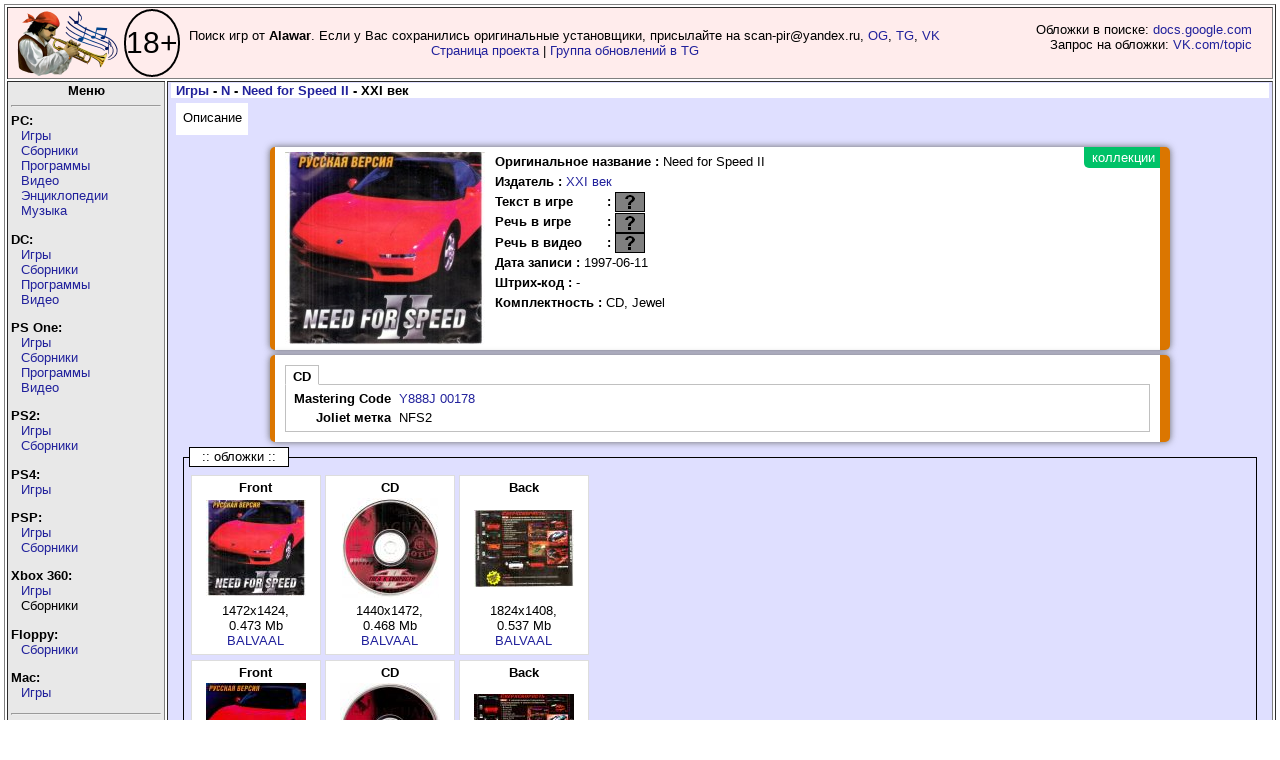

--- FILE ---
content_type: text/html; charset=UTF-8
request_url: https://piper.old-games.ru/view-2.php?id=16944
body_size: 4969
content:
<!DOCTYPE html>
      <html xmlns="http://www.w3.org/1999/xhtml" lang="ru" xml:lang="ru">
  <head><meta http-equiv="Content-Type" content="text/html; charset=utf-8"/>
  <title>Need for Speed II (XXI век) - PiPer.old-games.ru</title>
<link rel="STYLESHEET" type="text/css" href="/style_v24.css?date=20260118_2" />
<link rel="STYLESHEET" type="text/css" href="/blocks.css" />
<!--link rel="stylesheet" type="text/css" href="/scene.css" /-->
<link rel="stylesheet" type="text/css" href="/css/bootstrap-grid.min.css" />
<link rel="SHORTCUT ICON" type="image/x-icon" href="/ICO.gif" />
</head><body>
 <script src="/js/jquery-1.4.3.min.js"></script>
 <script src="/script-3.js"></script>

<!-- Yandex.Metrika counter -->
<script>
   (function(m,e,t,r,i,k,a){m[i]=m[i]||function(){(m[i].a=m[i].a||[]).push(arguments)};
   m[i].l=1*new Date();k=e.createElement(t),a=e.getElementsByTagName(t)[0],k.async=1,k.src=r,a.parentNode.insertBefore(k,a)})
   (window, document, "script", "https://mc.yandex.ru/metrika/tag.js", "ym");

   ym(71548864, "init", {
        clickmap:true,
        trackLinks:true,
        accurateTrackBounce:true
   });
</script>
<noscript><div><img src="https://mc.yandex.ru/watch/71548864" style="position:absolute; left:-9999px;" alt="" /></div></noscript>
<!-- /Yandex.Metrika counter -->
<script>
  (function(i,s,o,g,r,a,m){i['GoogleAnalyticsObject']=r;i[r]=i[r]||function(){
  (i[r].q=i[r].q||[]).push(arguments)},i[r].l=1*new Date();a=s.createElement(o),
  m=s.getElementsByTagName(o)[0];a.async=1;a.src=g;m.parentNode.insertBefore(a,m)
  })(window,document,'script','https://www.google-analytics.com/analytics.js','ga');

  ga('create', 'UA-51506800-2', 'auto');
  ga('send', 'pageview');

</script><table class="main" border="1">
	<tr>
		<td class="header" colspan="2">
			<div style="display: flex; margin-right: 320px; align-items: center; ">
				<div>
					<a href="https://piper.old-games.ru/" class="rollover" title="PiPer - Пи(ратские)Пер(еводы) +"></a>
				</div>
				<div class="rating" title="Сайт предназначен для лиц старше 18 лет!">18+</div>
				<div style="text-align: center; width: 100%;">Поиск игр от <b>Alawar</b>. Если у Вас сохранились оригинальные установщики, присылайте на scan-pir@yandex.ru, <a href="https://www.old-games.ru/forum/members/paveldas.48481/" target="_blank">OG</a>, <a href="https://t.me/paveldaz" target="_blank">TG</a>, <a href="https://vk.com/paveldaz" target="_blank">VK</a><br><a href="/project/shareware/">Страница проекта</a> | <a href="https://t.me/+JLaEs1SSgjEzOWZi">Группа обновлений в TG</a></div>
				<div id="divwork">Обложки в поиске: <a href="https://docs.google.com/document/d/1q9Dyw6VTNvYcX9lVZVjCnd4XJiXULFOMYFfGOvgc7h0/edit?usp=sharing" target="_blank">docs.google.com</a><br>Запрос на обложки: <a href="https://vk.com/topic-97630617_42239502" target="_blank">VK.com/topic</a>
				</div>
			</div>
		</td>
	</tr>
  <tr><td class="menu"><center><b>Меню</b></center><hr />
  <div class="menu-left">
  <b>PC:</b><br />
  <ul>
		<li><a href="javascript:void(0)">Игры</a>
		<table class="lefttable">
		<tbody><tr><td><a href="/pc/games/?letter=0">0</a></td><td><a href="/pc/games/?letter=A">A</a></td><td><a href="/pc/games/?letter=B">B</a></td><td><a href="/pc/games/?letter=C">C</a></td><td><a href="/pc/games/?letter=D">D</a></td><td><a href="/pc/games/?letter=E">E</a></td><td><a href="/pc/games/?letter=F">F</a></td></tr><tr><td><a href="/pc/games/?letter=G">G</a></td><td><a href="/pc/games/?letter=H">H</a></td><td><a href="/pc/games/?letter=I">I</a></td><td><a href="/pc/games/?letter=J">J</a></td><td><a href="/pc/games/?letter=K">K</a></td><td><a href="/pc/games/?letter=L">L</a></td><td><a href="/pc/games/?letter=M">M</a></td></tr><tr><td><a href="/pc/games/?letter=N">N</a></td><td><a href="/pc/games/?letter=O">O</a></td><td><a href="/pc/games/?letter=P">P</a></td><td><a href="/pc/games/?letter=Q">Q</a></td><td><a href="/pc/games/?letter=R">R</a></td><td><a href="/pc/games/?letter=S">S</a></td><td><a href="/pc/games/?letter=T">T</a></td></tr><tr><td><a href="/pc/games/?letter=U">U</a></td><td><a href="/pc/games/?letter=V">V</a></td><td><a href="/pc/games/?letter=W">W</a></td><td><a href="/pc/games/?letter=X">X</a></td><td><a href="/pc/games/?letter=Y">Y</a></td><td><a href="/pc/games/?letter=Z">Z</a></td><td><a href="/pc/games/?letter=russian">Я</a></td></tr>
<tr><td colspan="7"><a href="/pc/games/?letter=all">Весь список</a></td></tr>
		</tbody>
		</table>
		</li>
	<li><a href="javascript:void(0)">Сборники</a>
		<table class="lefttable">
		<tbody><tr><td><a href="/pc/anthology/?letter=0">0</a></td><td><a href="/pc/anthology/?letter=A">A</a></td><td><a href="/pc/anthology/?letter=B">B</a></td><td><a href="/pc/anthology/?letter=C">C</a></td><td><a href="/pc/anthology/?letter=D">D</a></td><td><a href="/pc/anthology/?letter=E">E</a></td><td><a href="/pc/anthology/?letter=F">F</a></td></tr><tr><td><a href="/pc/anthology/?letter=G">G</a></td><td><a href="/pc/anthology/?letter=H">H</a></td><td><a href="/pc/anthology/?letter=I">I</a></td><td><a href="/pc/anthology/?letter=J">J</a></td><td><a href="/pc/anthology/?letter=K">K</a></td><td><a href="/pc/anthology/?letter=L">L</a></td><td><a href="/pc/anthology/?letter=M">M</a></td></tr><tr><td><a href="/pc/anthology/?letter=N">N</a></td><td><a href="/pc/anthology/?letter=O">O</a></td><td><a href="/pc/anthology/?letter=P">P</a></td><td><a href="/pc/anthology/?letter=Q">Q</a></td><td><a href="/pc/anthology/?letter=R">R</a></td><td><a href="/pc/anthology/?letter=S">S</a></td><td><a href="/pc/anthology/?letter=T">T</a></td></tr><tr><td><a href="/pc/anthology/?letter=U">U</a></td><td><a href="/pc/anthology/?letter=V">V</a></td><td><a href="/pc/anthology/?letter=W">W</a></td><td><a href="/pc/anthology/?letter=X">X</a></td><td><a href="/pc/anthology/?letter=Y">Y</a></td><td><a href="/pc/anthology/?letter=Z">Z</a></td><td><a href="/pc/anthology/?letter=russian">Я</a></td></tr>
		<tr><td colspan="7"><a href="/pc/anthology/?letter=all">Весь список</a></td></tr></tbody>
		</table>
		</li>
	<li><a href="javascript:void(0)">Программы</a>
		<table class="lefttable">
		<tbody><tr><td><a href="/pc/prog/?letter=0">0</a></td><td><a href="/pc/prog/?letter=A">A</a></td><td><a href="/pc/prog/?letter=B">B</a></td><td><a href="/pc/prog/?letter=C">C</a></td><td><a href="/pc/prog/?letter=D">D</a></td><td><a href="/pc/prog/?letter=E">E</a></td><td><a href="/pc/prog/?letter=F">F</a></td></tr><tr><td><a href="/pc/prog/?letter=G">G</a></td><td><a href="/pc/prog/?letter=H">H</a></td><td><a href="/pc/prog/?letter=I">I</a></td><td><a href="/pc/prog/?letter=J">J</a></td><td><a href="/pc/prog/?letter=K">K</a></td><td><a href="/pc/prog/?letter=L">L</a></td><td><a href="/pc/prog/?letter=M">M</a></td></tr><tr><td><a href="/pc/prog/?letter=N">N</a></td><td><a href="/pc/prog/?letter=O">O</a></td><td><a href="/pc/prog/?letter=P">P</a></td><td><a href="/pc/prog/?letter=Q">Q</a></td><td><a href="/pc/prog/?letter=R">R</a></td><td><a href="/pc/prog/?letter=S">S</a></td><td><a href="/pc/prog/?letter=T">T</a></td></tr><tr><td><a href="/pc/prog/?letter=U">U</a></td><td><a href="/pc/prog/?letter=V">V</a></td><td><a href="/pc/prog/?letter=W">W</a></td><td><a href="/pc/prog/?letter=X">X</a></td><td><a href="/pc/prog/?letter=Y">Y</a></td><td><a href="/pc/prog/?letter=Z">Z</a></td><td><a href="/pc/prog/?letter=russian">Я</a></td></tr>
		<tr><td colspan="7"><a href="/pc/prog/?letter=all">Весь список</a></td></tr></tbody>
		</table>
		</li>
	<li><a href="javascript:void(0)">Видео</a>
		<table class="lefttable">
		<tbody><tr><td><a href="/pc/video/?letter=0">0</a></td><td><a href="/pc/video/?letter=A">A</a></td><td><a href="/pc/video/?letter=B">B</a></td><td><a href="/pc/video/?letter=C">C</a></td><td><a href="/pc/video/?letter=D">D</a></td><td><a href="/pc/video/?letter=E">E</a></td><td><a href="/pc/video/?letter=F">F</a></td></tr><tr><td><a href="/pc/video/?letter=G">G</a></td><td><a href="/pc/video/?letter=H">H</a></td><td><a href="/pc/video/?letter=I">I</a></td><td><a href="/pc/video/?letter=J">J</a></td><td><a href="/pc/video/?letter=K">K</a></td><td><a href="/pc/video/?letter=L">L</a></td><td><a href="/pc/video/?letter=M">M</a></td></tr><tr><td><a href="/pc/video/?letter=N">N</a></td><td><a href="/pc/video/?letter=O">O</a></td><td><a href="/pc/video/?letter=P">P</a></td><td><a href="/pc/video/?letter=Q">Q</a></td><td><a href="/pc/video/?letter=R">R</a></td><td><a href="/pc/video/?letter=S">S</a></td><td><a href="/pc/video/?letter=T">T</a></td></tr><tr><td><a href="/pc/video/?letter=U">U</a></td><td><a href="/pc/video/?letter=V">V</a></td><td><a href="/pc/video/?letter=W">W</a></td><td><a href="/pc/video/?letter=X">X</a></td><td><a href="/pc/video/?letter=Y">Y</a></td><td><a href="/pc/video/?letter=Z">Z</a></td><td><a href="/pc/video/?letter=russian">Я</a></td></tr>
		<tr><td colspan="7"><a href="/pc/video/?letter=all">Весь список</a></td></tr></tbody>
		</table>
		</li>
	<li><a href="javascript:void(0)">Энциклопедии</a>
		<table class="lefttable">
		<tbody><tr><td><a href="/pc/enzi/?letter=0">0</a></td><td><a href="/pc/enzi/?letter=A">A</a></td><td><a href="/pc/enzi/?letter=B">B</a></td><td><a href="/pc/enzi/?letter=C">C</a></td><td><a href="/pc/enzi/?letter=D">D</a></td><td><a href="/pc/enzi/?letter=E">E</a></td><td><a href="/pc/enzi/?letter=F">F</a></td></tr><tr><td><a href="/pc/enzi/?letter=G">G</a></td><td><a href="/pc/enzi/?letter=H">H</a></td><td><a href="/pc/enzi/?letter=I">I</a></td><td><a href="/pc/enzi/?letter=J">J</a></td><td><a href="/pc/enzi/?letter=K">K</a></td><td><a href="/pc/enzi/?letter=L">L</a></td><td><a href="/pc/enzi/?letter=M">M</a></td></tr><tr><td><a href="/pc/enzi/?letter=N">N</a></td><td><a href="/pc/enzi/?letter=O">O</a></td><td><a href="/pc/enzi/?letter=P">P</a></td><td><a href="/pc/enzi/?letter=Q">Q</a></td><td><a href="/pc/enzi/?letter=R">R</a></td><td><a href="/pc/enzi/?letter=S">S</a></td><td><a href="/pc/enzi/?letter=T">T</a></td></tr><tr><td><a href="/pc/enzi/?letter=U">U</a></td><td><a href="/pc/enzi/?letter=V">V</a></td><td><a href="/pc/enzi/?letter=W">W</a></td><td><a href="/pc/enzi/?letter=X">X</a></td><td><a href="/pc/enzi/?letter=Y">Y</a></td><td><a href="/pc/enzi/?letter=Z">Z</a></td><td><a href="/pc/enzi/?letter=russian">Я</a></td></tr>
		<tr><td colspan="7"><a href="/pc/enzi/?letter=all">Весь список</a></td></tr></tbody>
		</table>
		</li>
	<li><a href="javascript:void(0)">Музыка</a>
		<table class="lefttable">
		<tbody><tr><td><a href="/pc/music/?letter=0">0</a></td><td><a href="/pc/music/?letter=A">A</a></td><td><a href="/pc/music/?letter=B">B</a></td><td><a href="/pc/music/?letter=C">C</a></td><td><a href="/pc/music/?letter=D">D</a></td><td><a href="/pc/music/?letter=E">E</a></td><td><a href="/pc/music/?letter=F">F</a></td></tr><tr><td><a href="/pc/music/?letter=G">G</a></td><td><a href="/pc/music/?letter=H">H</a></td><td><a href="/pc/music/?letter=I">I</a></td><td><a href="/pc/music/?letter=J">J</a></td><td><a href="/pc/music/?letter=K">K</a></td><td><a href="/pc/music/?letter=L">L</a></td><td><a href="/pc/music/?letter=M">M</a></td></tr><tr><td><a href="/pc/music/?letter=N">N</a></td><td><a href="/pc/music/?letter=O">O</a></td><td><a href="/pc/music/?letter=P">P</a></td><td><a href="/pc/music/?letter=Q">Q</a></td><td><a href="/pc/music/?letter=R">R</a></td><td><a href="/pc/music/?letter=S">S</a></td><td><a href="/pc/music/?letter=T">T</a></td></tr><tr><td><a href="/pc/music/?letter=U">U</a></td><td><a href="/pc/music/?letter=V">V</a></td><td><a href="/pc/music/?letter=W">W</a></td><td><a href="/pc/music/?letter=X">X</a></td><td><a href="/pc/music/?letter=Y">Y</a></td><td><a href="/pc/music/?letter=Z">Z</a></td><td><a href="/pc/music/?letter=russian">Я</a></td></tr>
		<tr><td colspan="7"><a href="/pc/music/?letter=all">Весь список</a></td></tr></tbody>
		</table>
		</li>
	</ul>
	
  <b>DC:</b><br />
  <ul>
  <li><a href="javascript:void(0)">Игры</a>
		<table class="lefttable">
		<tbody><tr><td><a href="/dc/games/?letter=0">0</a></td><td><a href="/dc/games/?letter=A">A</a></td><td><a href="/dc/games/?letter=B">B</a></td><td><a href="/dc/games/?letter=C">C</a></td><td><a href="/dc/games/?letter=D">D</a></td><td><a href="/dc/games/?letter=E">E</a></td><td><a href="/dc/games/?letter=F">F</a></td></tr><tr><td><a href="/dc/games/?letter=G">G</a></td><td><a href="/dc/games/?letter=H">H</a></td><td><a href="/dc/games/?letter=I">I</a></td><td><a href="/dc/games/?letter=J">J</a></td><td><a href="/dc/games/?letter=K">K</a></td><td><a href="/dc/games/?letter=L">L</a></td><td><a href="/dc/games/?letter=M">M</a></td></tr><tr><td><a href="/dc/games/?letter=N">N</a></td><td><a href="/dc/games/?letter=O">O</a></td><td><a href="/dc/games/?letter=P">P</a></td><td><a href="/dc/games/?letter=Q">Q</a></td><td><a href="/dc/games/?letter=R">R</a></td><td><a href="/dc/games/?letter=S">S</a></td><td><a href="/dc/games/?letter=T">T</a></td></tr><tr><td><a href="/dc/games/?letter=U">U</a></td><td><a href="/dc/games/?letter=V">V</a></td><td><a href="/dc/games/?letter=W">W</a></td><td><a href="/dc/games/?letter=X">X</a></td><td><a href="/dc/games/?letter=Y">Y</a></td><td><a href="/dc/games/?letter=Z">Z</a></td><td><a href="/dc/games/?letter=russian">Я</a></td></tr>
		<tr><td colspan="7"><a href="/dc/games/?letter=all">Весь список</a></td></tr></tbody>
		</table>
		</li>
	<li><a href="javascript:void(0)">Сборники</a>
		<table class="lefttable">
		<tbody><tr><td><a href="/dc/anthology/?letter=0">0</a></td><td><a href="/dc/anthology/?letter=A">A</a></td><td><a href="/dc/anthology/?letter=B">B</a></td><td><a href="/dc/anthology/?letter=C">C</a></td><td><a href="/dc/anthology/?letter=D">D</a></td><td><a href="/dc/anthology/?letter=E">E</a></td><td><a href="/dc/anthology/?letter=F">F</a></td></tr><tr><td><a href="/dc/anthology/?letter=G">G</a></td><td><a href="/dc/anthology/?letter=H">H</a></td><td><a href="/dc/anthology/?letter=I">I</a></td><td><a href="/dc/anthology/?letter=J">J</a></td><td><a href="/dc/anthology/?letter=K">K</a></td><td><a href="/dc/anthology/?letter=L">L</a></td><td><a href="/dc/anthology/?letter=M">M</a></td></tr><tr><td><a href="/dc/anthology/?letter=N">N</a></td><td><a href="/dc/anthology/?letter=O">O</a></td><td><a href="/dc/anthology/?letter=P">P</a></td><td><a href="/dc/anthology/?letter=Q">Q</a></td><td><a href="/dc/anthology/?letter=R">R</a></td><td><a href="/dc/anthology/?letter=S">S</a></td><td><a href="/dc/anthology/?letter=T">T</a></td></tr><tr><td><a href="/dc/anthology/?letter=U">U</a></td><td><a href="/dc/anthology/?letter=V">V</a></td><td><a href="/dc/anthology/?letter=W">W</a></td><td><a href="/dc/anthology/?letter=X">X</a></td><td><a href="/dc/anthology/?letter=Y">Y</a></td><td><a href="/dc/anthology/?letter=Z">Z</a></td><td><a href="/dc/anthology/?letter=russian">Я</a></td></tr>
		<tr><td colspan="7"><a href="/dc/anthology/?letter=all">Весь список</a></td></tr></tbody>
		</table>
		</li>
	<li><a href="javascript:void(0)">Программы</a>
		<table class="lefttable">
		<tbody><tr><td><a href="/dc/prog/?letter=0">0</a></td><td><a href="/dc/prog/?letter=A">A</a></td><td><a href="/dc/prog/?letter=B">B</a></td><td><a href="/dc/prog/?letter=C">C</a></td><td><a href="/dc/prog/?letter=D">D</a></td><td><a href="/dc/prog/?letter=E">E</a></td><td><a href="/dc/prog/?letter=F">F</a></td></tr><tr><td><a href="/dc/prog/?letter=G">G</a></td><td><a href="/dc/prog/?letter=H">H</a></td><td><a href="/dc/prog/?letter=I">I</a></td><td><a href="/dc/prog/?letter=J">J</a></td><td><a href="/dc/prog/?letter=K">K</a></td><td><a href="/dc/prog/?letter=L">L</a></td><td><a href="/dc/prog/?letter=M">M</a></td></tr><tr><td><a href="/dc/prog/?letter=N">N</a></td><td><a href="/dc/prog/?letter=O">O</a></td><td><a href="/dc/prog/?letter=P">P</a></td><td><a href="/dc/prog/?letter=Q">Q</a></td><td><a href="/dc/prog/?letter=R">R</a></td><td><a href="/dc/prog/?letter=S">S</a></td><td><a href="/dc/prog/?letter=T">T</a></td></tr><tr><td><a href="/dc/prog/?letter=U">U</a></td><td><a href="/dc/prog/?letter=V">V</a></td><td><a href="/dc/prog/?letter=W">W</a></td><td><a href="/dc/prog/?letter=X">X</a></td><td><a href="/dc/prog/?letter=Y">Y</a></td><td><a href="/dc/prog/?letter=Z">Z</a></td><td><a href="/dc/prog/?letter=russian">Я</a></td></tr>
		<tr><td colspan="7"><a href="/dc/prog/?letter=all">Весь список</a></td></tr></tbody>
		</table>
		</li>
			<li><a href="javascript:void(0)">Видео</a>
		<table class="lefttable">
		<tbody><tr><td><a href="/dc/video/?letter=0">0</a></td><td><a href="/dc/video/?letter=A">A</a></td><td><a href="/dc/video/?letter=B">B</a></td><td><a href="/dc/video/?letter=C">C</a></td><td><a href="/dc/video/?letter=D">D</a></td><td><a href="/dc/video/?letter=E">E</a></td><td><a href="/dc/video/?letter=F">F</a></td></tr><tr><td><a href="/dc/video/?letter=G">G</a></td><td><a href="/dc/video/?letter=H">H</a></td><td><a href="/dc/video/?letter=I">I</a></td><td><a href="/dc/video/?letter=J">J</a></td><td><a href="/dc/video/?letter=K">K</a></td><td><a href="/dc/video/?letter=L">L</a></td><td><a href="/dc/video/?letter=M">M</a></td></tr><tr><td><a href="/dc/video/?letter=N">N</a></td><td><a href="/dc/video/?letter=O">O</a></td><td><a href="/dc/video/?letter=P">P</a></td><td><a href="/dc/video/?letter=Q">Q</a></td><td><a href="/dc/video/?letter=R">R</a></td><td><a href="/dc/video/?letter=S">S</a></td><td><a href="/dc/video/?letter=T">T</a></td></tr><tr><td><a href="/dc/video/?letter=U">U</a></td><td><a href="/dc/video/?letter=V">V</a></td><td><a href="/dc/video/?letter=W">W</a></td><td><a href="/dc/video/?letter=X">X</a></td><td><a href="/dc/video/?letter=Y">Y</a></td><td><a href="/dc/video/?letter=Z">Z</a></td><td><a href="/dc/video/?letter=russian">Я</a></td></tr>
		<tr><td colspan="7"><a href="/dc/video/?letter=all">Весь список</a></td></tr></tbody>
		</table>
		</li>
	</ul>
	
  <b>PS One:</b><br />
  <ul>
		<li><a href="javascript:void(0)">Игры</a>
		<table class="lefttable">
		<tbody><tr><td><a href="/psone/games/?letter=0">0</a></td><td><a href="/psone/games/?letter=A">A</a></td><td><a href="/psone/games/?letter=B">B</a></td><td><a href="/psone/games/?letter=C">C</a></td><td><a href="/psone/games/?letter=D">D</a></td><td><a href="/psone/games/?letter=E">E</a></td><td><a href="/psone/games/?letter=F">F</a></td></tr><tr><td><a href="/psone/games/?letter=G">G</a></td><td><a href="/psone/games/?letter=H">H</a></td><td><a href="/psone/games/?letter=I">I</a></td><td><a href="/psone/games/?letter=J">J</a></td><td><a href="/psone/games/?letter=K">K</a></td><td><a href="/psone/games/?letter=L">L</a></td><td><a href="/psone/games/?letter=M">M</a></td></tr><tr><td><a href="/psone/games/?letter=N">N</a></td><td><a href="/psone/games/?letter=O">O</a></td><td><a href="/psone/games/?letter=P">P</a></td><td><a href="/psone/games/?letter=Q">Q</a></td><td><a href="/psone/games/?letter=R">R</a></td><td><a href="/psone/games/?letter=S">S</a></td><td><a href="/psone/games/?letter=T">T</a></td></tr><tr><td><a href="/psone/games/?letter=U">U</a></td><td><a href="/psone/games/?letter=V">V</a></td><td><a href="/psone/games/?letter=W">W</a></td><td><a href="/psone/games/?letter=X">X</a></td><td><a href="/psone/games/?letter=Y">Y</a></td><td><a href="/psone/games/?letter=Z">Z</a></td><td><a href="/psone/games/?letter=russian">Я</a></td></tr>
		<tr><td colspan="7"><a href="/psone/games/?letter=all">Весь список</a></td></tr></tbody>
		</table>
		</li>
	<li><a href="javascript:void(0)">Сборники</a>
		<table class="lefttable">
		<tbody><tr><td><a href="/psone/anthology/?letter=0">0</a></td><td><a href="/psone/anthology/?letter=A">A</a></td><td><a href="/psone/anthology/?letter=B">B</a></td><td><a href="/psone/anthology/?letter=C">C</a></td><td><a href="/psone/anthology/?letter=D">D</a></td><td><a href="/psone/anthology/?letter=E">E</a></td><td><a href="/psone/anthology/?letter=F">F</a></td></tr><tr><td><a href="/psone/anthology/?letter=G">G</a></td><td><a href="/psone/anthology/?letter=H">H</a></td><td><a href="/psone/anthology/?letter=I">I</a></td><td><a href="/psone/anthology/?letter=J">J</a></td><td><a href="/psone/anthology/?letter=K">K</a></td><td><a href="/psone/anthology/?letter=L">L</a></td><td><a href="/psone/anthology/?letter=M">M</a></td></tr><tr><td><a href="/psone/anthology/?letter=N">N</a></td><td><a href="/psone/anthology/?letter=O">O</a></td><td><a href="/psone/anthology/?letter=P">P</a></td><td><a href="/psone/anthology/?letter=Q">Q</a></td><td><a href="/psone/anthology/?letter=R">R</a></td><td><a href="/psone/anthology/?letter=S">S</a></td><td><a href="/psone/anthology/?letter=T">T</a></td></tr><tr><td><a href="/psone/anthology/?letter=U">U</a></td><td><a href="/psone/anthology/?letter=V">V</a></td><td><a href="/psone/anthology/?letter=W">W</a></td><td><a href="/psone/anthology/?letter=X">X</a></td><td><a href="/psone/anthology/?letter=Y">Y</a></td><td><a href="/psone/anthology/?letter=Z">Z</a></td><td><a href="/psone/anthology/?letter=russian">Я</a></td></tr>
		<tr><td colspan="7"><a href="/psone/anthology/?letter=all">Весь список</a></td></tr></tbody>
		</table>
		</li>
		<li><a href="javascript:void(0)">Программы</a>
		<table class="lefttable">
		<tbody><tr><td><a class="nolink" href="/psone/prog/?letter=0">0</a></td><td><a class="nolink" href="/psone/prog/?letter=A">A</a></td><td><a class="nolink" href="/psone/prog/?letter=B">B</a></td><td><a class="nolink" href="/psone/prog/?letter=C">C</a></td><td><a class="nolink" href="/psone/prog/?letter=D">D</a></td><td><a class="nolink" href="/psone/prog/?letter=E">E</a></td><td><a class="nolink" href="/psone/prog/?letter=F">F</a></td></tr><tr><td><a href="/psone/prog/?letter=G">G</a></td><td><a class="nolink" href="/psone/prog/?letter=H">H</a></td><td><a class="nolink" href="/psone/prog/?letter=I">I</a></td><td><a class="nolink" href="/psone/prog/?letter=J">J</a></td><td><a class="nolink" href="/psone/prog/?letter=K">K</a></td><td><a class="nolink" href="/psone/prog/?letter=L">L</a></td><td><a class="nolink" href="/psone/prog/?letter=M">M</a></td></tr><tr><td><a class="nolink" href="/psone/prog/?letter=N">N</a></td><td><a class="nolink" href="/psone/prog/?letter=O">O</a></td><td><a class="nolink" href="/psone/prog/?letter=P">P</a></td><td><a class="nolink" href="/psone/prog/?letter=Q">Q</a></td><td><a class="nolink" href="/psone/prog/?letter=R">R</a></td><td><a class="nolink" href="/psone/prog/?letter=S">S</a></td><td><a class="nolink" href="/psone/prog/?letter=T">T</a></td></tr><tr><td><a class="nolink" href="/psone/prog/?letter=U">U</a></td><td><a class="nolink" href="/psone/prog/?letter=V">V</a></td><td><a class="nolink" href="/psone/prog/?letter=W">W</a></td><td><a class="nolink" href="/psone/prog/?letter=X">X</a></td><td><a class="nolink" href="/psone/prog/?letter=Y">Y</a></td><td><a class="nolink" href="/psone/prog/?letter=Z">Z</a></td><td><a class="nolink" href="/psone/prog/?letter=russian">Я</a></td></tr>
		<tr><td colspan="7"><a href="/psone/prog/?letter=all">Весь список</a></td></tr></tbody>
		</table>
		</li>
	<li><a href="javascript:void(0)">Видео</a>
		<table class="lefttable">
		<tbody><tr><td><a href="/psone/video/?letter=0">0</a></td><td><a href="/psone/video/?letter=A">A</a></td><td><a href="/psone/video/?letter=B">B</a></td><td><a href="/psone/video/?letter=C">C</a></td><td><a href="/psone/video/?letter=D">D</a></td><td><a href="/psone/video/?letter=E">E</a></td><td><a href="/psone/video/?letter=F">F</a></td></tr><tr><td><a href="/psone/video/?letter=G">G</a></td><td><a href="/psone/video/?letter=H">H</a></td><td><a href="/psone/video/?letter=I">I</a></td><td><a href="/psone/video/?letter=J">J</a></td><td><a href="/psone/video/?letter=K">K</a></td><td><a href="/psone/video/?letter=L">L</a></td><td><a href="/psone/video/?letter=M">M</a></td></tr><tr><td><a href="/psone/video/?letter=N">N</a></td><td><a href="/psone/video/?letter=O">O</a></td><td><a href="/psone/video/?letter=P">P</a></td><td><a href="/psone/video/?letter=Q">Q</a></td><td><a href="/psone/video/?letter=R">R</a></td><td><a href="/psone/video/?letter=S">S</a></td><td><a href="/psone/video/?letter=T">T</a></td></tr><tr><td><a href="/psone/video/?letter=U">U</a></td><td><a href="/psone/video/?letter=V">V</a></td><td><a href="/psone/video/?letter=W">W</a></td><td><a href="/psone/video/?letter=X">X</a></td><td><a href="/psone/video/?letter=Y">Y</a></td><td><a href="/psone/video/?letter=Z">Z</a></td><td><a href="/psone/video/?letter=russian">Я</a></td></tr>
		<tr><td colspan="7"><a href="/psone/video/?letter=all">Весь список</a></td></tr></tbody>
		</table>
		</li>
	</ul>
  <b>PS2:</b><br />
  <ul>
  <li><a href="javascript:void(0)">Игры</a>
		<table class="lefttable">
		<tbody><tr><td><a href="/ps2/games/?letter=0">0</a></td><td><a href="/ps2/games/?letter=A">A</a></td><td><a href="/ps2/games/?letter=B">B</a></td><td><a href="/ps2/games/?letter=C">C</a></td><td><a href="/ps2/games/?letter=D">D</a></td><td><a href="/ps2/games/?letter=E">E</a></td><td><a href="/ps2/games/?letter=F">F</a></td></tr><tr><td><a href="/ps2/games/?letter=G">G</a></td><td><a href="/ps2/games/?letter=H">H</a></td><td><a href="/ps2/games/?letter=I">I</a></td><td><a href="/ps2/games/?letter=J">J</a></td><td><a href="/ps2/games/?letter=K">K</a></td><td><a href="/ps2/games/?letter=L">L</a></td><td><a href="/ps2/games/?letter=M">M</a></td></tr><tr><td><a href="/ps2/games/?letter=N">N</a></td><td><a href="/ps2/games/?letter=O">O</a></td><td><a href="/ps2/games/?letter=P">P</a></td><td><a href="/ps2/games/?letter=Q">Q</a></td><td><a href="/ps2/games/?letter=R">R</a></td><td><a href="/ps2/games/?letter=S">S</a></td><td><a href="/ps2/games/?letter=T">T</a></td></tr><tr><td><a href="/ps2/games/?letter=U">U</a></td><td><a href="/ps2/games/?letter=V">V</a></td><td><a href="/ps2/games/?letter=W">W</a></td><td><a href="/ps2/games/?letter=X">X</a></td><td><a href="/ps2/games/?letter=Y">Y</a></td><td><a href="/ps2/games/?letter=Z">Z</a></td><td><a href="/ps2/games/?letter=russian">Я</a></td></tr>
		<tr><td colspan="7"><a href="/ps2/games/?letter=all">Весь список</a></td></tr></tbody>
		</table>
		</li>
	<li><a href="javascript:void(0)">Сборники</a>
		<table class="lefttable">
		<tbody><tr><td><a href="/ps2/anthology/?letter=0">0</a></td><td><a class="nolink" href="/ps2/anthology/?letter=A">A</a></td><td><a class="nolink" href="/ps2/anthology/?letter=B">B</a></td><td><a class="nolink" href="/ps2/anthology/?letter=C">C</a></td><td><a class="nolink" href="/ps2/anthology/?letter=D">D</a></td><td><a class="nolink" href="/ps2/anthology/?letter=E">E</a></td><td><a class="nolink" href="/ps2/anthology/?letter=F">F</a></td></tr><tr><td><a class="nolink" href="/ps2/anthology/?letter=G">G</a></td><td><a class="nolink" href="/ps2/anthology/?letter=H">H</a></td><td><a class="nolink" href="/ps2/anthology/?letter=I">I</a></td><td><a class="nolink" href="/ps2/anthology/?letter=J">J</a></td><td><a class="nolink" href="/ps2/anthology/?letter=K">K</a></td><td><a class="nolink" href="/ps2/anthology/?letter=L">L</a></td><td><a class="nolink" href="/ps2/anthology/?letter=M">M</a></td></tr><tr><td><a class="nolink" href="/ps2/anthology/?letter=N">N</a></td><td><a class="nolink" href="/ps2/anthology/?letter=O">O</a></td><td><a class="nolink" href="/ps2/anthology/?letter=P">P</a></td><td><a class="nolink" href="/ps2/anthology/?letter=Q">Q</a></td><td><a class="nolink" href="/ps2/anthology/?letter=R">R</a></td><td><a class="nolink" href="/ps2/anthology/?letter=S">S</a></td><td><a class="nolink" href="/ps2/anthology/?letter=T">T</a></td></tr><tr><td><a class="nolink" href="/ps2/anthology/?letter=U">U</a></td><td><a class="nolink" href="/ps2/anthology/?letter=V">V</a></td><td><a class="nolink" href="/ps2/anthology/?letter=W">W</a></td><td><a class="nolink" href="/ps2/anthology/?letter=X">X</a></td><td><a class="nolink" href="/ps2/anthology/?letter=Y">Y</a></td><td><a class="nolink" href="/ps2/anthology/?letter=Z">Z</a></td><td><a class="nolink" href="/ps2/anthology/?letter=russian">Я</a></td></tr>
		<tr><td colspan="7"><a href="/ps2/anthology/?letter=all">Весь список</a></td></tr></tbody>
		</table>
		</li>
  </ul>

	<b>PS4:</b><br />
	<ul>
		<li><a href="javascript:void(0)">Игры</a>
		<table class="lefttable">
		<tbody><tr><td><a class="nolink" href="/ps4/games/?letter=0">0</a></td><td><a class="nolink" href="/ps4/games/?letter=A">A</a></td><td><a class="nolink" href="/ps4/games/?letter=B">B</a></td><td><a class="nolink" href="/ps4/games/?letter=C">C</a></td><td><a class="nolink" href="/ps4/games/?letter=D">D</a></td><td><a class="nolink" href="/ps4/games/?letter=E">E</a></td><td><a class="nolink" href="/ps4/games/?letter=F">F</a></td></tr><tr><td><a class="nolink" href="/ps4/games/?letter=G">G</a></td><td><a class="nolink" href="/ps4/games/?letter=H">H</a></td><td><a class="nolink" href="/ps4/games/?letter=I">I</a></td><td><a class="nolink" href="/ps4/games/?letter=J">J</a></td><td><a class="nolink" href="/ps4/games/?letter=K">K</a></td><td><a class="nolink" href="/ps4/games/?letter=L">L</a></td><td><a class="nolink" href="/ps4/games/?letter=M">M</a></td></tr><tr><td><a class="nolink" href="/ps4/games/?letter=N">N</a></td><td><a class="nolink" href="/ps4/games/?letter=O">O</a></td><td><a class="nolink" href="/ps4/games/?letter=P">P</a></td><td><a class="nolink" href="/ps4/games/?letter=Q">Q</a></td><td><a class="nolink" href="/ps4/games/?letter=R">R</a></td><td><a href="/ps4/games/?letter=S"><b>S</b></a></td><td><a class="nolink" href="/ps4/games/?letter=T">T</a></td></tr><tr><td><a class="nolink" href="/ps4/games/?letter=U">U</a></td><td><a class="nolink" href="/ps4/games/?letter=V">V</a></td><td><a class="nolink" href="/ps4/games/?letter=W">W</a></td><td><a class="nolink" href="/ps4/games/?letter=X">X</a></td><td><a class="nolink" href="/ps4/games/?letter=Y">Y</a></td><td><a class="nolink" href="/ps4/games/?letter=Z">Z</a></td><td><a class="nolink" href="/ps4/games/?letter=russian">Я</a></td></tr>
		<tr><td colspan="7"><a href="/ps4/games/?letter=all">Весь список</a></td></tr></tbody>
		</table>
		</li>
	</ul>

	<b>PSP:</b><br />
	<ul>
		<li><a href="javascript:void(0)">Игры</a>
		<table class="lefttable">
		<tbody><tr><td><a class="nolink" href="/psp/games/?letter=0">0</a></td><td><a class="nolink" href="/psp/games/?letter=A">A</a></td><td><a class="nolink" href="/psp/games/?letter=B">B</a></td><td><a class="nolink" href="/psp/games/?letter=C">C</a></td><td><a class="nolink" href="/psp/games/?letter=D">D</a></td><td><a class="nolink" href="/psp/games/?letter=E">E</a></td><td><a class="nolink" href="/psp/games/?letter=F">F</a></td></tr><tr><td><a class="nolink" href="/psp/games/?letter=G">G</a></td><td><a class="nolink" href="/psp/games/?letter=H">H</a></td><td><a class="nolink" href="/psp/games/?letter=I">I</a></td><td><a class="nolink" href="/psp/games/?letter=J">J</a></td><td><a class="nolink" href="/psp/games/?letter=K">K</a></td><td><a class="nolink" href="/psp/games/?letter=L">L</a></td><td><a class="nolink" href="/psp/games/?letter=M">M</a></td></tr><tr><td><a class="nolink" href="/psp/games/?letter=N">N</a></td><td><a class="nolink" href="/psp/games/?letter=O">O</a></td><td><a class="nolink" href="/psp/games/?letter=P">P</a></td><td><a class="nolink" href="/psp/games/?letter=Q">Q</a></td><td><a class="nolink" href="/psp/games/?letter=R">R</a></td><td><a class="nolink" href="/psp/games/?letter=S">S</a></td><td><a href="/psp/games/?letter=T">T</a></td></tr><tr><td><a class="nolink" href="/psp/games/?letter=U">U</a></td><td><a class="nolink" href="/psp/games/?letter=V">V</a></td><td><a class="nolink" href="/psp/games/?letter=W">W</a></td><td><a class="nolink" href="/psp/games/?letter=X">X</a></td><td><a class="nolink" href="/psp/games/?letter=Y">Y</a></td><td><a class="nolink" href="/psp/games/?letter=Z">Z</a></td><td><a class="nolink" href="/psp/games/?letter=russian">Я</a></td></tr>
		<tr><td colspan="7"><a href="/psp/games/?letter=all">Весь список</a></td></tr></tbody>
		</table>
		</li>
	<li><a href="javascript:void(0)">Сборники</a>
		<table class="lefttable">
		<tbody><tr><td><a class="nolink" href="/psp/anthology/?letter=0">0</a></td><td><a class="nolink" href="/psp/anthology/?letter=A">A</a></td><td><a class="nolink" href="/psp/anthology/?letter=B">B</a></td><td><a class="nolink" href="/psp/anthology/?letter=C">C</a></td><td><a class="nolink" href="/psp/anthology/?letter=D">D</a></td><td><a class="nolink" href="/psp/anthology/?letter=E">E</a></td><td><a class="nolink" href="/psp/anthology/?letter=F">F</a></td></tr><tr><td><a class="nolink" href="/psp/anthology/?letter=G">G</a></td><td><a class="nolink" href="/psp/anthology/?letter=H">H</a></td><td><a class="nolink" href="/psp/anthology/?letter=I">I</a></td><td><a class="nolink" href="/psp/anthology/?letter=J">J</a></td><td><a class="nolink" href="/psp/anthology/?letter=K">K</a></td><td><a class="nolink" href="/psp/anthology/?letter=L">L</a></td><td><a class="nolink" href="/psp/anthology/?letter=M">M</a></td></tr><tr><td><a class="nolink" href="/psp/anthology/?letter=N">N</a></td><td><a class="nolink" href="/psp/anthology/?letter=O">O</a></td><td><a href="/psp/anthology/?letter=P">P</a></td><td><a class="nolink" href="/psp/anthology/?letter=Q">Q</a></td><td><a class="nolink" href="/psp/anthology/?letter=R">R</a></td><td><a class="nolink" href="/psp/anthology/?letter=S">S</a></td><td><a class="nolink" href="/psp/anthology/?letter=T">T</a></td></tr><tr><td><a class="nolink" href="/psp/anthology/?letter=U">U</a></td><td><a class="nolink" href="/psp/anthology/?letter=V">V</a></td><td><a class="nolink" href="/psp/anthology/?letter=W">W</a></td><td><a class="nolink" href="/psp/anthology/?letter=X">X</a></td><td><a class="nolink" href="/psp/anthology/?letter=Y">Y</a></td><td><a class="nolink" href="/psp/anthology/?letter=Z">Z</a></td><td><a href="/psp/anthology/?letter=russian">Я</a></td></tr>
		<tr><td colspan="7"><a href="/psp/anthology/?letter=all">Весь список</a></td></tr></tbody>
		</table>
		</li>
	</ul>
	
	<b>Xbox 360:</b><br />
	<ul>
	<li><a href="javascript:void(0)">Игры</a>
		<table class="lefttable">
		<tbody><tr><td><a href="/xbox360/games/?letter=0">0</a></td><td><a href="/xbox360/games/?letter=A">A</a></td><td><a href="/xbox360/games/?letter=B">B</a></td><td><a href="/xbox360/games/?letter=C">C</a></td><td><a href="/xbox360/games/?letter=D">D</a></td><td><a href="/xbox360/games/?letter=E">E</a></td><td><a href="/xbox360/games/?letter=F">F</a></td></tr><tr><td><a href="/xbox360/games/?letter=G">G</a></td><td><a href="/xbox360/games/?letter=H">H</a></td><td><a href="/xbox360/games/?letter=I">I</a></td><td><a href="/xbox360/games/?letter=J">J</a></td><td><a href="/xbox360/games/?letter=K">K</a></td><td><a href="/xbox360/games/?letter=L">L</a></td><td><a href="/xbox360/games/?letter=M">M</a></td></tr><tr><td><a href="/xbox360/games/?letter=N">N</a></td><td><a href="/xbox360/games/?letter=O">O</a></td><td><a href="/xbox360/games/?letter=P">P</a></td><td><a href="/xbox360/games/?letter=Q">Q</a></td><td><a href="/xbox360/games/?letter=R">R</a></td><td><a href="/xbox360/games/?letter=S">S</a></td><td><a href="/xbox360/games/?letter=T">T</a></td></tr><tr><td><a href="/xbox360/games/?letter=U">U</a></td><td><a href="/xbox360/games/?letter=V">V</a></td><td><a href="/xbox360/games/?letter=W">W</a></td><td><a href="/xbox360/games/?letter=X">X</a></td><td><a href="/xbox360/games/?letter=Y">Y</a></td><td><a href="/xbox360/games/?letter=Z">Z</a></td><td><a href="/xbox360/games/?letter=russian">Я</a></td></tr>
		<tr><td colspan="7"><a href="/xbox360/games/?letter=all">Весь список</a></td></tr></tbody>
		</table>
		</li>
	<li><a class="nolink" href="javascript:void(0)">Сборники</a>
		<table class="lefttable">
		<tbody><tr><td><a href="/xbox360/anthology/?letter=0">0</a></td><td><a href="/xbox360/anthology/?letter=A">A</a></td><td><a href="/xbox360/anthology/?letter=B">B</a></td><td><a href="/xbox360/anthology/?letter=C">C</a></td><td><a href="/xbox360/anthology/?letter=D">D</a></td><td><a href="/xbox360/anthology/?letter=E">E</a></td><td><a href="/xbox360/anthology/?letter=F">F</a></td></tr><tr><td><a href="/xbox360/anthology/?letter=G">G</a></td><td><a href="/xbox360/anthology/?letter=H">H</a></td><td><a href="/xbox360/anthology/?letter=I">I</a></td><td><a href="/xbox360/anthology/?letter=J">J</a></td><td><a href="/xbox360/anthology/?letter=K">K</a></td><td><a href="/xbox360/anthology/?letter=L">L</a></td><td><a href="/xbox360/anthology/?letter=M">M</a></td></tr><tr><td><a href="/xbox360/anthology/?letter=N">N</a></td><td><a href="/xbox360/anthology/?letter=O">O</a></td><td><a href="/xbox360/anthology/?letter=P">P</a></td><td><a href="/xbox360/anthology/?letter=Q">Q</a></td><td><a href="/xbox360/anthology/?letter=R">R</a></td><td><a href="/xbox360/anthology/?letter=S">S</a></td><td><a href="/xbox360/anthology/?letter=T">T</a></td></tr><tr><td><a href="/xbox360/anthology/?letter=U">U</a></td><td><a href="/xbox360/anthology/?letter=V">V</a></td><td><a href="/xbox360/anthology/?letter=W">W</a></td><td><a href="/xbox360/anthology/?letter=X">X</a></td><td><a href="/xbox360/anthology/?letter=Y">Y</a></td><td><a href="/xbox360/anthology/?letter=Z">Z</a></td><td><a href="/xbox360/anthology/?letter=russian">Я</a></td></tr>
		<tr><td colspan="7"><a href="/xbox360/anthology/?letter=all">Весь список</a></td></tr></tbody>
		</table>
		</li>
	</ul>
	
  <b>Floppy:</b><br />
  <ul>
	<li><a href="javascript:void(0)">Сборники</a>
		<table class="lefttable">
		<tbody><tr><td><a class="nolink" href="/floppy/anthology/?letter=0">0</a></td><td><a class="nolink" href="/floppy/anthology/?letter=A">A</a></td><td><a class="nolink" href="/floppy/anthology/?letter=B">B</a></td><td><a class="nolink" href="/floppy/anthology/?letter=C">C</a></td><td><a class="nolink" href="/floppy/anthology/?letter=D">D</a></td><td><a class="nolink" href="/floppy/anthology/?letter=E">E</a></td><td><a class="nolink" href="/floppy/anthology/?letter=F">F</a></td></tr><tr><td><a class="nolink" href="/floppy/anthology/?letter=G">G</a></td><td><a class="nolink" href="/floppy/anthology/?letter=H">H</a></td><td><a class="nolink" href="/floppy/anthology/?letter=I">I</a></td><td><a class="nolink" href="/floppy/anthology/?letter=J">J</a></td><td><a class="nolink" href="/floppy/anthology/?letter=K">K</a></td><td><a class="nolink" href="/floppy/anthology/?letter=L">L</a></td><td><a class="nolink" href="/floppy/anthology/?letter=M">M</a></td></tr><tr><td><a class="nolink" href="/floppy/anthology/?letter=N">N</a></td><td><a class="nolink" href="/floppy/anthology/?letter=O">O</a></td><td><a class="nolink" href="/floppy/anthology/?letter=P">P</a></td><td><a class="nolink" href="/floppy/anthology/?letter=Q">Q</a></td><td><a class="nolink" href="/floppy/anthology/?letter=R">R</a></td><td><a class="nolink" href="/floppy/anthology/?letter=S">S</a></td><td><a class="nolink" href="/floppy/anthology/?letter=T">T</a></td></tr><tr><td><a class="nolink" href="/floppy/anthology/?letter=U">U</a></td><td><a class="nolink" href="/floppy/anthology/?letter=V">V</a></td><td><a class="nolink" href="/floppy/anthology/?letter=W">W</a></td><td><a class="nolink" href="/floppy/anthology/?letter=X">X</a></td><td><a class="nolink" href="/floppy/anthology/?letter=Y">Y</a></td><td><a class="nolink" href="/floppy/anthology/?letter=Z">Z</a></td><td><a href="/floppy/anthology/?letter=russian"><b>Я</b></a></td></tr>
		<tr><td colspan="7"><a href="/floppy/anthology/?letter=all">Весь список</a></td></tr></tbody>
		</table>
		</li>
	</ul>
	
	<b>Mac:</b><br />
	<ul>
		<li><a href="javascript:void(0)">Игры</a>
		<table class="lefttable">
		<tbody><tr><td><a class="nolink" href="/mac/games/?letter=0">0</a></td><td><a class="nolink" href="/mac/games/?letter=A">A</a></td><td><a class="nolink" href="/mac/games/?letter=B">B</a></td><td><a class="nolink" href="/mac/games/?letter=C">C</a></td><td><a class="nolink" href="/mac/games/?letter=D">D</a></td><td><a class="nolink" href="/mac/games/?letter=E">E</a></td><td><a class="nolink" href="/mac/games/?letter=F">F</a></td></tr><tr><td><a class="nolink" href="/mac/games/?letter=G">G</a></td><td><a href="/mac/games/?letter=H"><b>H</b></a></td><td><a class="nolink" href="/mac/games/?letter=I">I</a></td><td><a class="nolink" href="/mac/games/?letter=J">J</a></td><td><a class="nolink" href="/mac/games/?letter=K">K</a></td><td><a class="nolink" href="/mac/games/?letter=L">L</a></td><td><a class="nolink" href="/mac/games/?letter=M">M</a></td></tr><tr><td><a class="nolink" href="/mac/games/?letter=N">N</a></td><td><a class="nolink" href="/mac/games/?letter=O">O</a></td><td><a class="nolink" href="/mac/games/?letter=P">P</a></td><td><a class="nolink" href="/mac/games/?letter=Q">Q</a></td><td><a class="nolink" href="/mac/games/?letter=R">R</a></td><td><a class="nolink" href="/mac/games/?letter=S">S</a></td><td><a class="nolink" href="/mac/games/?letter=T">T</a></td></tr><tr><td><a class="nolink" href="/mac/games/?letter=U">U</a></td><td><a class="nolink" href="/mac/games/?letter=V">V</a></td><td><a href="/mac/games/?letter=W"><b>W</b></a></td><td><a class="nolink" href="/mac/games/?letter=X">X</a></td><td><a class="nolink" href="/mac/games/?letter=Y">Y</a></td><td><a class="nolink" href="/mac/games/?letter=Z">Z</a></td><td><a class="nolink" href="/mac/games/?letter=russian">Я</a></td></tr>
		<tr><td colspan="7"><a href="/mac/games/?letter=all">Весь список</a></td></tr></tbody>
		</table>
		</li>
	</ul>
	
	</div>
	<hr />
	<a href="series.php">Серии</a><br />
	<a href="view-3.php">Издатели и<br />переводчики</a><br />
	<a href="tags.php">Теги / метки</a><br />
	<a href="https://docs.google.com/document/d/1BDu6Ub8tMWoqclNNpfQqbIHnd3NAIFunsC_f2m-RyqY/edit?usp=sharing" target="_blank">Метки 7 волка</a>
	<hr />
	<a href="projects.php">Другие проекты</a><br />

	<br /><a href="http://www.old-games.ru/forum/threads/piper-old-games-ru.67414/" target="_blank">Форум</a>
	<br /><a href="https://vk.com/pipervideo" target="_blank">Группа в ВК</a>
		<br /><a href="https://www.youtube.com/channel/UCGj0rbf0KJzJHFgg5SNOuaw/videos" target="_blank">Youtube</a>
	<br /><a href="http://scan-pir.narod.ru/gb" target="_blank">Гостевая книга</a>
	<br /><a href="/n/">Новый дизайн</a>
	<br /><br /><a href="v_dar.php"><b><font color="#FF6600">Примем в дар</font></b></a><br />
	<hr />

<form action="add_main.php" method="post" name="fx5">
<b>Пользователь</b><br /><input type="text" name="abra_user" value="" size="13%" />
<br /><b>Пароль</b> <input type="password" name="abra" value="" size="13%" autocomplete="off" />
<br /><input type="submit" value="OK" name="arba_but" style="width: 99%;" /></form>
<br /><hr /><center>
<a href="http://ptizy.moibb.ru/" title="Клуб любителей экзотических и певчих птиц в БЕЛАРУСИ!"><img src="/js/ptizy.png" /></a>
</center></td><td class="content"><div id="content">
<script>function newWindow(url) {
  popupWindow = window.open(url,'popUpWindow','height=300,width=570,left=300,top=100,resizable=yes, scrollbars=yes, toolbar=no, menubar=no, location=yes, directories=no, status=no')
  }
  </script>
<p class="line"><b><a href="view-2.php?type=1&platform=1">Игры</a> - <a href="view-2.php?type=1&let=N">N</a> - <a href="view-2.php?name=Need%20for%20Speed%20II">Need for Speed II</a> - XXI век</b></p>



<div class="radio-tabs">
    <input class="state" type="radio" title="Описание" name="houses-state" id="starks" checked />
            

    <!--input class="state" type="radio" title="Коллекции" name="houses-state" id="targaryens" /-->
        <div class="tabs3">
        <label for="starks" id="starks-tab" class="tab3">Описание</label>
                        <!--label for="targaryens" id="targaryens-tab" class="tab3">Коллекции</label-->
            </div>
    <div class="panels">
        <div id="starks-panel" class="panel active">
        <div class="block-wrapper">
  <div class="block-component">
    <div class="block-detail pl-0 row">
      <div class="detail-img col-3 d-flex align-items-center"><img class= "mx-auto d-block" src="uploads/img/2020/04/2020-04-15-18-39-55-6060.jpg"></div>
      <div class="detail-info col-9">
      <div class="detail-info-collection"><a href="javascript:newWindow('collections.php?id=16944')">коллекции</a></div>
              <ul class="detail-info-property">
          <li class="mg-r-85">
            <span class="detail-info-property-name">Оригинальное название</span>
            <span class="detail-info-property-separator">:</span>
            <span>Need for Speed II</span>
                                  </li>
          
                        <li>
                <span class="detail-info-property-name">Издатель</span>
                <span class="detail-info-property-separator">:</span>
                <span><a href="company.php?id=54">XXI век</a></span>
              </li>
          
                              <li>
            <div class="detail-info-property-name detail-info-property-div">Текст в игре</div>
            <span class="detail-info-property-separator">:</span>
            <span class="detail-info-property-wiki"><img src="img/flags/UNK.png" title="Неизвестно :("></span>
          </li>
          <li>
            <div class="detail-info-property-name detail-info-property-div">Речь в игре</div>
            <span class="detail-info-property-separator">:</span>
            <span class="detail-info-property-wiki"><img src="img/flags/UNK.png" title="Неизвестно :("></span>
          </li>
          <li>
            <div class="detail-info-property-name detail-info-property-div">Речь в видео</div>
            <span class="detail-info-property-separator">:</span>
            <span class="detail-info-property-wiki"><img src="img/flags/UNK.png" title="Неизвестно :("></span>
          </li>
                              <li>
            <span class="detail-info-property-name">Дата записи</span>
            <span class="detail-info-property-separator">:</span>
            <span>1997-06-11</span>
          </li>

          <li>
            <span class="detail-info-property-name">Штрих-код</span>
            <span class="detail-info-property-separator">:</span>
            <span>-</span>
          </li>
          <li>
            <span class="detail-info-property-name">Комплектность</span>
            <span class="detail-info-property-separator">:</span>
            <span>CD, Jewel</span>
          </li>
        </ul>
              </div>
      			    </div>
    
        
    
  </div>
</div>

<div class="block-wrapper">
  <div class="block-component">
    <div class="block-detail row">
            <div class="block-detail-tabs">
        <input type="radio" name="inset_18359" value="" id="tab_1" checked="checked">
        <label for="tab_1" class="js-ac">CD</label>
        <div id="txt_1">
        <table>
          <tr>
            <td align="right"><b>Mastering Code</b></td>
            <td>
                    <a href="ids.php?type_ids=9">Y888J 00178</a>
                              </td>
                <tr><td align="right"><b>Joliet метка</b></td><td>NFS2        </td></tr>
                </table>
        </div>
        
      </div>
            </div>
      </div>
    </div>
    <div class="block-info cover-info"><div>
  
      <div class="cover_element">
        <div class="thumbnail">
          <div class="thumbnail-caption">Front</div>
          <div class="thumbnail-image"><a href="uploads/scans/2020/04/2020-04-15-18-40-28-6585.jpg" target="_blank" style="background-image: url(uploads/scans/_small/2020/04/2020-04-15-18-40-28-6585.jpg);" class="thumbnail-cover"></a></div>
          <div class="thumbnail-info">1472x1424,<br>0.473 Mb<br><a href="users.php?id=4">BALVAAL</a></div>
        </div>
      </div>
      <div class="cover_element">
        <div class="thumbnail">
          <div class="thumbnail-caption">CD</div>
          <div class="thumbnail-image"><a href="uploads/scans/2020/04/2020-04-15-18-40-28-8354.jpg" target="_blank" style="background-image: url(uploads/scans/_small/2020/04/2020-04-15-18-40-28-8354.jpg);" class="thumbnail-cover"></a></div>
          <div class="thumbnail-info">1440x1472,<br>0.468 Mb<br><a href="users.php?id=4">BALVAAL</a></div>
        </div>
      </div>
      <div class="cover_element">
        <div class="thumbnail">
          <div class="thumbnail-caption">Back</div>
          <div class="thumbnail-image"><a href="uploads/scans/2020/04/2020-04-15-18-40-28-4045.jpg" target="_blank" style="background-image: url(uploads/scans/_small/2020/04/2020-04-15-18-40-28-4045.jpg);" class="thumbnail-cover"></a></div>
          <div class="thumbnail-info">1824x1408,<br>0.537 Mb<br><a href="users.php?id=4">BALVAAL</a></div>
        </div>
      </div></div><div class="cover_group">
      <div class="cover_element">
        <div class="thumbnail">
          <div class="thumbnail-caption">Front</div>
          <div class="thumbnail-image"><a href="uploads/scans/2022/10/2022-10-01-14-58-45-9070.jpg" target="_blank" style="background-image: url(uploads/scans/_small/2022/10/2022-10-01-14-58-45-9070.jpg);" class="thumbnail-cover"></a></div>
          <div class="thumbnail-info">2753x2753,<br>1.098 Mb<br><a href="users.php?id=2">trisss</a></div>
        </div>
      </div>
      <div class="cover_element">
        <div class="thumbnail">
          <div class="thumbnail-caption">CD</div>
          <div class="thumbnail-image"><a href="uploads/scans/2022/10/2022-10-01-14-58-46-6145.jpg" target="_blank" style="background-image: url(uploads/scans/_small/2022/10/2022-10-01-14-58-46-6145.jpg);" class="thumbnail-cover"></a></div>
          <div class="thumbnail-info">2900x2900,<br>1.184 Mb<br><a href="users.php?id=2">trisss</a></div>
        </div>
      </div>
      <div class="cover_element">
        <div class="thumbnail">
          <div class="thumbnail-caption">Back</div>
          <div class="thumbnail-image"><a href="uploads/scans/2022/10/2022-10-01-14-58-46-6843.jpg" target="_blank" style="background-image: url(uploads/scans/_small/2022/10/2022-10-01-14-58-46-6843.jpg);" class="thumbnail-cover"></a></div>
          <div class="thumbnail-info">3528x2754,<br>2.505 Mb<br><a href="users.php?id=2">trisss</a></div>
        </div>
      </div></div></div>
    </div><!-- tab1 end -->
            <!-- tab3 start --><div id="targaryens-panel" class="panel">В разработке</div> <!-- tab3 end -->

        <!-- tab5 start -->
    <div id="filelist-panel" class="panel">
            </div>
    <!-- tab5 end -->
</div>
</div>

<table class="last-update-block">
		<tr>
		<td><b>Добавлено:</b>
		</td>
		<td>
			<a href="/logs.php?id=16944">2020-04-15 18:18:26</a>, <a href="/users.php?id=4">BALVAAL</a>
		</td>
	</tr>
			<tr>
		<td><b>Изменено:</b>
		</td>
		<td>
			<a href="/logs.php?id=16944">2023-10-18 21:27:45</a>, <a href="/users.php?id=4">BALVAAL</a>
		</td>
	</tr>
	</table>

</div></td></tr><tr><td class="copyr" colspan="2"><center>Created by PavelDAS, Минск, 2012<br />
 <img src="/list.gif" alt="Почта" /><br />
 <a href="https://mynickname.com/paveldas"><img src="https://mynickname.com/img.php?nick=PavelDAS&sert=25&text=t2" alt="nick PavelDAS" /></a>
 <br />
 <a href="https://piper.old-games.ru">База пиратских изданий</a> | <a href="http://diaf.library.ru/" target="_blank">Каталог диафильмов</a></center></td></tr></table>
 </body>
 </html>